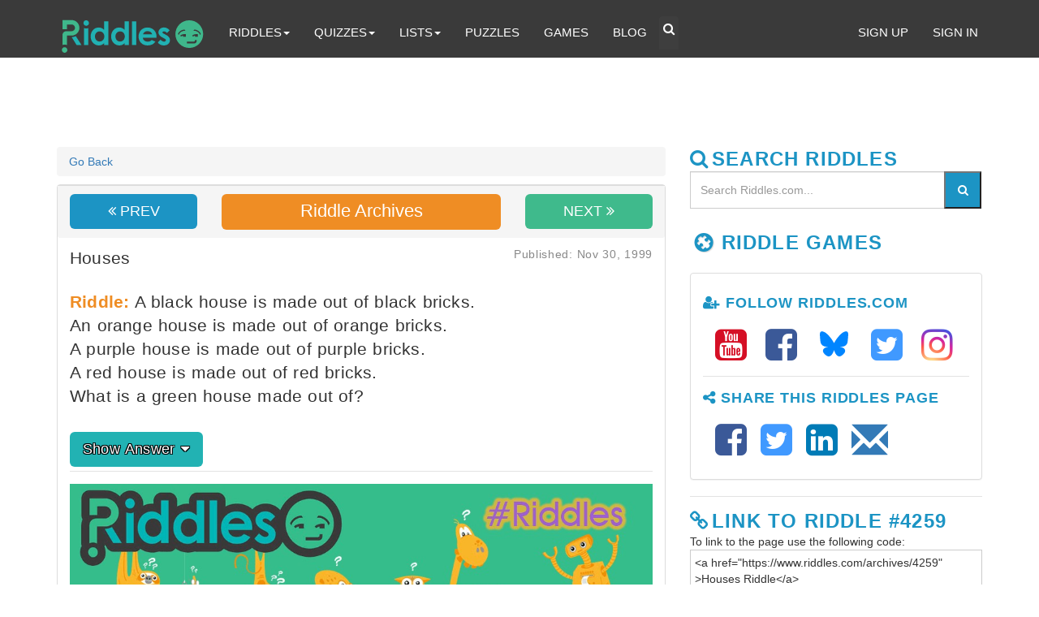

--- FILE ---
content_type: text/html; charset=utf-8
request_url: https://www.google.com/recaptcha/api2/aframe
body_size: 266
content:
<!DOCTYPE HTML><html><head><meta http-equiv="content-type" content="text/html; charset=UTF-8"></head><body><script nonce="rnGKW2zg7afkb4eU4qc9nQ">/** Anti-fraud and anti-abuse applications only. See google.com/recaptcha */ try{var clients={'sodar':'https://pagead2.googlesyndication.com/pagead/sodar?'};window.addEventListener("message",function(a){try{if(a.source===window.parent){var b=JSON.parse(a.data);var c=clients[b['id']];if(c){var d=document.createElement('img');d.src=c+b['params']+'&rc='+(localStorage.getItem("rc::a")?sessionStorage.getItem("rc::b"):"");window.document.body.appendChild(d);sessionStorage.setItem("rc::e",parseInt(sessionStorage.getItem("rc::e")||0)+1);localStorage.setItem("rc::h",'1768725187650');}}}catch(b){}});window.parent.postMessage("_grecaptcha_ready", "*");}catch(b){}</script></body></html>